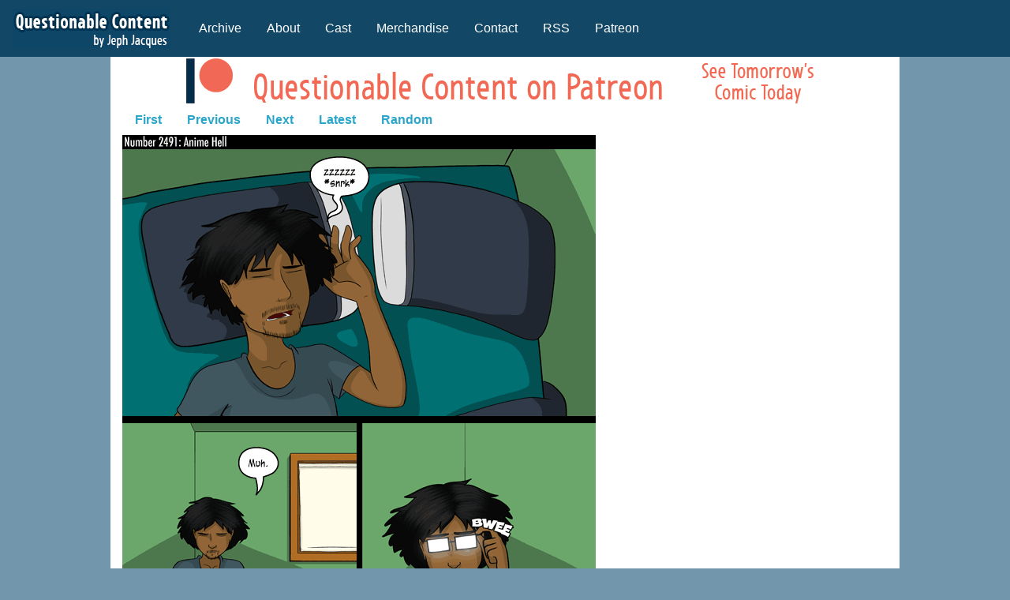

--- FILE ---
content_type: text/html
request_url: https://questionablecontent.net/view.php?comic=2491
body_size: 1525
content:

<!doctype html>
<html class="no-js" lang="en" dir="ltr">
  <head>

		
  
    <meta charset="utf-8">
    <meta http-equiv="x-ua-compatible" content="ie=edge">
    <meta name="viewport" content="width=device-width, initial-scale=1.0">
    <title>Questionable Content</title>
    <link rel="stylesheet" href="css/foundation.css">
    <link rel="stylesheet" href="css/app.css">



      <script src="js/vendor/jquery.js"></script>
    <script src="js/vendor/what-input.js"></script>
    <script src="js/vendor/foundation.js"></script>
    <script src="js/app.js"></script>



<!DOCTYPE HTML PUBLIC "-//W3C//DTD HTML 4.01 Transitional//EN"><!-- cached -->


    
 

</head>
<body>


<div class="title-bar" data-responsive-toggle="example-menu" data-hide-for="medium">
  <button class="menu-icon" type="button" data-toggle></button>
  <div class="title-bar-title">Menu</div>
</div>
    
<div class="top-bar" id="example-menu">
  <div class="top-bar-left">
    <ul class="vertical medium-horizontal menu" data-dropdown-menu>
            <li class="menu-text" id="logo16"><a href="http://www.questionablecontent.net"><img src="http://www.questionablecontent.net/images/logo16.png"></a></li>
      <li><a href="http://www.questionablecontent.net/archive.php">Archive</a></li>
      <li><a href="http://www.questionablecontent.net/about.php">About</a></li>
      <li><a href="http://www.questionablecontent.net/cast.php">Cast</a></li>
      <li><a href="http://www.topatoco.com/qc">Merchandise</a></li>
      <li><a href="http://www.questionablecontent.net/contact.php">Contact</a></li>
      <li><a href="http://www.questionablecontent.net/QCRSS.xml">RSS</a></li>
      <li><a href="http://www.patreon.com/jephjacques">Patreon</a></li>
    </ul>
  </div>
  <div class="top-bar-right">
    <ul class="menu">
	<li></li>
    </ul>
  </div>
</div>

    	<div class="row align-center column" id="container">
 			
<center>

    			<div class="row" align="center">
    				<div class="small-12 medium-expand column">
    					<a href="http://www.patreon.com/jephjacques"><img src="http://www.questionablecontent.net/images/patlogo.gif"></a>
    				</div>
    			</div>


</center>    
    <div class="row">
    	<div class="small-12 medium-expand column">
			
			<script type="text/javascript" src='shortcuts.js'></script>
<script type="text/javascript">
    shortcut.add("Left",function() {
                    window.location.href = 'view.php?comic=2490';
            });
    shortcut.add("Right",function() {
                    window.location.href = 'view.php?comic=2492';
            });
</script>
	

<ul class="menu" id="comicnav">
<li><a href="view.php?comic=1">First</a></li>

<li><a href="view.php?comic=2490">Previous</a></li>

<li><a href="view.php?comic=2492">Next</a></li>

<li><a href="view.php?comic=5706">Latest</a></li>

<li><a href="http://www.questionablecontent.net/view.php?comic=3654">Random</a></li>
</ul>
	
	<a href="view.php?comic=2492"> <img id="strip" src="./comics/2491.png"></a>

				<div id="row">
					

<ul class="menu" id="comicnav">
<li><a href="view.php?comic=1">First</a></li>

<li><a href="view.php?comic=2490">Previous</a></li>

<li><a href="view.php?comic=2492">Next</a></li>

<li><a href="view.php?comic=5706">Latest</a></li>

<li><a href="http://www.questionablecontent.net/view.php?comic=1837">Random</a></li>
</ul>
				</div>

				<div id="newspost">
					<b></b>

					WELCOME TO ANIME HELL				</div>
				
				<div id="row">
					
					<script async src="https://pagead2.googlesyndication.com/pagead/js/adsbygoogle.js?client=ca-pub-0126922120845423"
     crossorigin="anonymous"></script>
<!-- responsive 2 -->
<ins class="adsbygoogle"
     style="display:inline-block;width:728px;height:90px"
     data-ad-client="ca-pub-0126922120845423"
     data-ad-slot="6553760051"></ins>
<script>
     (adsbygoogle = window.adsbygoogle || []).push({});
</script>

				</div>

			<div class="row">
<a href="http://www.questionablecontent.net/privacy.php">Privacy Policy</a>
<p>
<a href="http://www.questionablecontent.net/images/dord.png">dord</a>
</p>

            </div>
			

		</div>
		

<div class="small-2 medium-expand column">
			
			<div class="row">
		
					
			

						
			</div>

		
	</div>
			
<div class="clear"> </div>
<p align="center">
<div class="clear"> </div>



</div>
</div>


</div>
    	</div>

 
  <script defer src="https://static.cloudflareinsights.com/beacon.min.js/vcd15cbe7772f49c399c6a5babf22c1241717689176015" integrity="sha512-ZpsOmlRQV6y907TI0dKBHq9Md29nnaEIPlkf84rnaERnq6zvWvPUqr2ft8M1aS28oN72PdrCzSjY4U6VaAw1EQ==" data-cf-beacon='{"version":"2024.11.0","token":"5a7e9b6ea42b40b782f2758a961992dd","r":1,"server_timing":{"name":{"cfCacheStatus":true,"cfEdge":true,"cfExtPri":true,"cfL4":true,"cfOrigin":true,"cfSpeedBrain":true},"location_startswith":null}}' crossorigin="anonymous"></script>
</body>
  
</html>


--- FILE ---
content_type: text/html; charset=utf-8
request_url: https://www.google.com/recaptcha/api2/aframe
body_size: 268
content:
<!DOCTYPE HTML><html><head><meta http-equiv="content-type" content="text/html; charset=UTF-8"></head><body><script nonce="2RcrQqoPXG-_-3wUCTduDg">/** Anti-fraud and anti-abuse applications only. See google.com/recaptcha */ try{var clients={'sodar':'https://pagead2.googlesyndication.com/pagead/sodar?'};window.addEventListener("message",function(a){try{if(a.source===window.parent){var b=JSON.parse(a.data);var c=clients[b['id']];if(c){var d=document.createElement('img');d.src=c+b['params']+'&rc='+(localStorage.getItem("rc::a")?sessionStorage.getItem("rc::b"):"");window.document.body.appendChild(d);sessionStorage.setItem("rc::e",parseInt(sessionStorage.getItem("rc::e")||0)+1);localStorage.setItem("rc::h",'1763715750905');}}}catch(b){}});window.parent.postMessage("_grecaptcha_ready", "*");}catch(b){}</script></body></html>